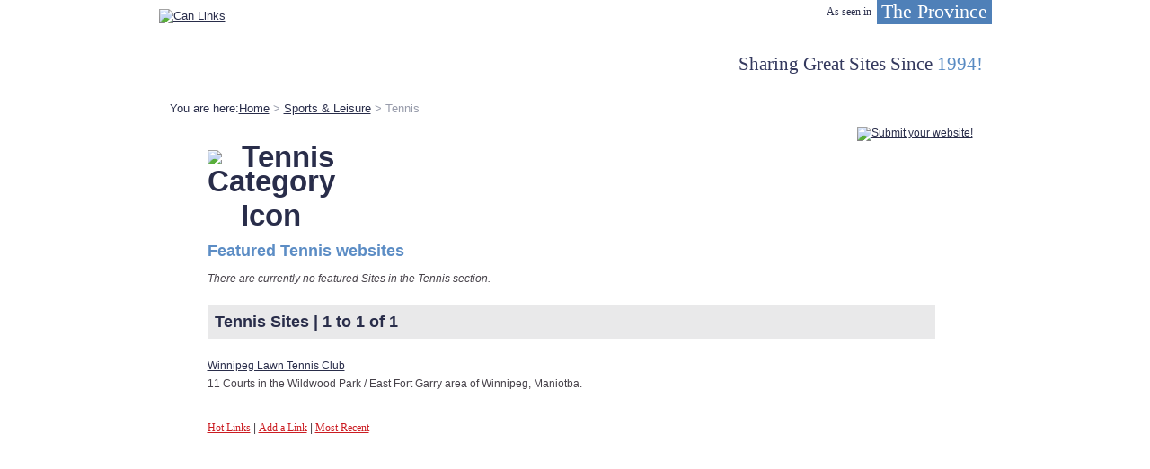

--- FILE ---
content_type: text/html; charset=UTF-8
request_url: https://www.canlinks.net/display/sportandleisure/tennis/
body_size: 3216
content:
<!DOCTYPE html PUBLIC "-//W3C//DTD XHTML 1.0 Transitional//EN" "http://www.w3.org/TR/xhtml1/DTD/xhtml1-transitional.dtd">
<html xmlns="http://www.w3.org/1999/xhtml">
<head>
 <meta http-equiv="Content-Type" content="text/html; charset=UTF-8"/>
 <meta name="description" content="Canadian Links Directory - Canadian Sites Specializing in Investment, Real Estate and Financial Sites."/>
  <title>Subdirectory - Tennis</title>

 <link href="https://www.canlinks.net/style.css" rel="stylesheet" type="text/css" />
<!--[if IE]>
<link href="ie.css" rel="stylesheet" type="text/css" />
<![endif]-->
<!--[if IE 8]>
<style type="text/css">
.title form {
margin-top: 0px;
}
</style>
<![endif]-->
<script language="javascript" type="text/javascript" src="https://www.canlinks.net/jquery.js"></script>
<script language="javascript" type="text/javascript">
var o;
$(document).ready(function(e){
	$(".contents ul li a.main").each(function(index, element){
		$(element).hover(
			function(i){
				o = $(".contents ul li .img img").eq(index);
				$(o).attr("src", $(o).attr("src").replace(".", "_h."));
			},
			function(i){
				o = $("ul li .img img").eq(index);
				$(o).attr("src", $(o).attr("src").replace("_h.", "."));
			}
		);
	});

});
</script>
<script LANGUAGE="JavaScript">
function pop(URL) {
window.open(URL, '" + id + "', 'toolbar=0,scrollbars=0,location=0,statusbar=0,menubar=0,resizable=1,width=700,height=800');
}
</script>
</head>
<body>
<div class="container">
  <div class="header">
     <a href="https://www.canlinks.net/"><img src="https://www.canlinks.net/images/logo.png" alt="Can Links" border="0" /></a>
  <div class="lines">
   <span class="r"><span>As seen in</span> The Province</span>
    <div class="c"></div><br/><br/>
    <span class="slogan">Sharing Great Sites Since <span>1994!</span></span>
    <div class="c"></div>
   </div>
   <div class="c"></div>
  </div>
  <div class="c"></div>
  <div class="main_area">
  <p class="path"><span>You are here:</span><a href="https://www.canlinks.net/">Home</a> > <a href="https://www.canlinks.net/display/sportandleisure/">Sports & Leisure</a> > Tennis </p>
  <div class="content_area">
   <div class="full_main_content">
    <div class="title">
     <div class="thumb"><img src="https://www.canlinks.net/images/icons/gear_h.png" alt="Category Icon" /></div>
     Tennis    </div>
    <div class="r"><a href="https://www.canlinks.net/addalink/?catid=274"><img src="https://www.canlinks.net/images/submit_your_website.png" alt="Submit your website!" /></a></div>
    <div class="c"></div>    
    <div class="contents">
     <p class="description"></p>
     <hr style="width: 810px"/>

   
    <h2>Featured Tennis websites</h2> <p><i>There are currently no featured Sites in the Tennis section.</i></p>
 <h3>Tennis Sites | 1 to 1 of 1</h3>
 <p><a href="https://www.wltc.ca/">Winnipeg Lawn Tennis Club</a><br>11 Courts in the Wildwood Park / East Fort Garry area of Winnipeg, Maniotba.</p>
 


  <div class="c"></div>
  <hr/>

      
<div class="footer">
 <a href="https://www.canlinks.net/hotsites/">Hot Links</a> | <a href="https://www.canlinks.net/addalink/?catid=274">Add a Link</a>  
 |  <a href="https://www.canlinks.net/today/">Most Recent</a>
</div>
<div class="c"></div>
</div>
</div>
<div class="c"></div>
</div>
</div>
</div>
</body>
</html>


--- FILE ---
content_type: text/css
request_url: https://www.canlinks.net/style.css
body_size: 4827
content:
@charset "utf-8";
/* CSS Document */
* {
	margin: 0px;
	padding: 0px;
}

.contents   table tr td {
 padding: 5px;
 spacing: 0px;
 color: #000;
  font-size: 14px;
}

.contents  table tr td ul {
 padding: 0px 10px 5px 25px;
 color: #000;
 list-style: disc;
 margin: 5px;
 width: 500px;
}
.contents  table tr td li {
 padding: 0 5px 1px 5px;
  list-style: disc;
 margin: 5px;

}

.contents  table tr td input,select,radio,textarea {
border: black solid 1px;
padding: 2px;
margin: 4px;
}

.l {
	float: left;
}
.r {
	float:right;       
}

.m {
	margin-left: 30px;
	float: left;
}

.c {
	clear: both;	
}
img , a img, a {
	border: 0px;
	outline: 0px;
}
body {
	background-image: url(images/bg.png);
	font-size: 13px;
	color: #989cab;
	font-family: Arial;
}
.container {
	width: 927px;
	margin: 0px auto;
}
.header {
}
.header img {
	margin-top: 10px;
}
.header .lines {
	float: right;
	font-family: Myriad Pro;
}
.header span {
	background-color: #4f80b8;
	color: #FFFFFF;
	font-size: 22px;
	padding-right: 5px;
}
.header span span {
	background-color: #FFFFFF;
	margin-right: 5px;
	color: #292d4a;
	font-size: 12px;
	padding: 6px;
	float: left;
}
.header span.slogan {
	background: none;
	font-size: 21px;
	color: #34395e;
}
.header span.slogan span {
	color: #598bc3;
	float: none;
	background: none;
	font-size: 21px;
	padding: 0px;	
}
.main_area {
	background-color: #FFFFFF;
	-moz-border-radius: 5px;
	padding: 12px;
	margin-top: 15px;
	font-family: Arial;
}
.content_area {
	margin-top: 10px;
	font-size: 12px;
	color: #464149;
	font-family: Arial;
}
.main_content {
	width: 643px;
	float: left;
}
.main_content .title, .full_main_content .title {
	background-image: url(images/title_bg.png);
	height: 36px;
	padding: 15px 42px 15px 42px;
	-moz-border-radius-topleft: 5px;
	-moz-border-radius-topright: 5px;
	font-size: 33px;
	font-weight: bold;
	color: #292d4a;
     
      
       
}
.title form {
	float: right;
	margin-top: 6px;
	margin-right: 5px;
}
.title form .txt {
	border: 0px;
	background-color: #FFFFFF;
	padding-left: 5px;
	-moz-border-radius-bottomleft: 5px;
	-moz-border-radius-topleft: 5px;
	height: 30px;
	width: 240px;
	vertical-align: top;
}
.title form .search {
	border: 0px;
	background-image: url(images/search.png);
	width: 72px;
	height: 30px;	
}
.contents {
	background-image: url(images/content_bg.png);
	background-repeat: repeat-x;
	background-color: #FFFFFF;
	padding: 10px 42px;
}
hr {
	background-image: url(images/hr.png);
	border: 0px;
	height: 2px;
}
.contents ul {
  width:250px
}
.contents ul li {
	color: #292d4a;
	list-style: none;
	margin: 20px 0px;
	line-height: 20px;
}
.contents ul li .img {
	width: 16px;
	text-align: center;
	float: left;
	margin-right: 10px;
	vertical-align: text-top;
	padding-top: 3px;
}
.contents ul li a {
	font-size: 13px;
	color: #292d4a;
}
.contents ul li a:hover {
	text-decoration: none;
	color: #cb1d23;
}
.contents ul li a.main {
	font-size: 18px;
	font-weight: bold;
	text-decoration: none;
}
.contents ul li a.main:hover {
	color: #cb1d23;
}
a {
	color: #292d4a;
}
a:hover {
	color: #cb1d23;
	text-decoration: none;
}
.contents ul li .links {
	margin-left: 30px;
}
.sidebar {
	float: right;
	width: 251px;
}
.box {
	background-color: #f0f0f0;
	border: 3px solid #e6e6e6;
	margin-top: 10px;
	-moz-border-radius: 5px;
}
.box h3{
	font-size: 20px;
	font-weight: bold;
	color: #292d4a;
	background-color: #f0f0f0;
	text-align: center;
	padding: 10px 0px;
}
.box ul {
	padding: 0px 20px;
}
.box ul li{
	list-style-type: none;
	margin: 10px 0px;
	line-height: 20px; 
}
.box ul li a {
	font-size: 12px;
	font-family: Arial;
}
.footer {
	margin: 20px 0px;
}
.footer a {
	color: #cb1c22;
	font-family: Myriad Pro;
	font-size: 12px;
}
.footer a:hover {
	text-decoration: none;
}
h2 {
	color: #5c8dc5;
	fpont-size: 18px;
	margin-top: 20px;
}
/* Category page */
p.path {
	margin-bottom: 10px;
	padding: 0px;
}
p.path span {
	color: #292d4a;
}
p.description {
	font-size: 15px;
	color: #9497a7;
	font-size: 15px;
	margin-bottom: 10px;
	line-height: 20px;
	font-weight: none;
}
ul.category {
}
ul.category li a:hover {
	color: #6f9ed2;
	text-decoration: underline;
}

/*Lisiting page */
.full_main_content {
	float: left;
}
.full_main_content .title {
	float: left;
	width: 537px;
}
.title .thumb {
	width: 33px;
	height: 25px;
	background-image: url(images/thumb_bg.png);
	background-repeat: no-repeat;
	text-align: center;
	float: left;
	margin-right: 5px;
	margin-top: 3px;
	padding-top: 8px;
}
p {
	padding: 10px 0px;
	line-height: 20px;
}
h3 {
	color: #292d4a;
	background-color: #e9e9ea;
	font-size: 18px;
	padding: 8px 8px;
	margin: 10px 0px;
}
h3 span {
	float: right;
	color: #6c9bd0;
	font-size: 13px;
	padding-top: 3px;
}
.pages {
	margin: 15px 0px;
}
.pages span {
	color: #292d4a;
	font-weight: bold;
}
.pages a {
	color: #000000;
	font-weight: bold;
	text-decoration: underline;
}
.pages a:hover {
	color: #ca1c22;
}
p a:hover {
	text-decoration: underline;
}